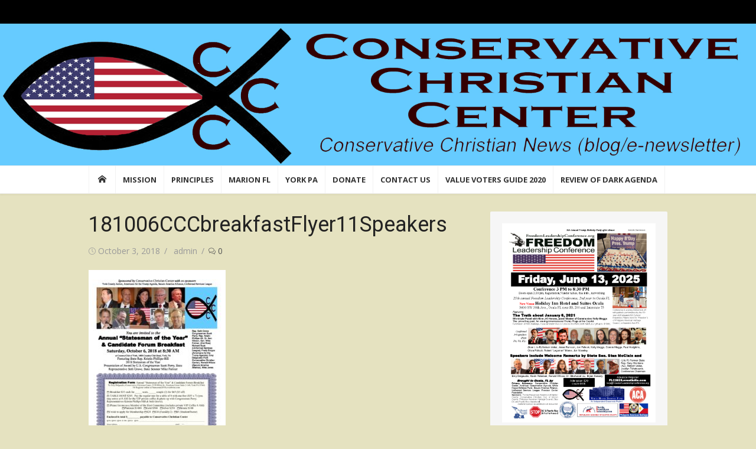

--- FILE ---
content_type: text/html; charset=UTF-8
request_url: https://conservativechristiancenter.org/181006cccbreakfastflyer11speakers-2/
body_size: 19161
content:
<!DOCTYPE html>
<html dir="ltr" lang="en" prefix="og: https://ogp.me/ns#">
<head>
	<meta charset="UTF-8">
	<meta name="viewport" content="width=device-width, initial-scale=1">
	<link rel="profile" href="http://gmpg.org/xfn/11">
		<title>181006CCCbreakfastFlyer11Speakers |</title>

		<!-- All in One SEO 4.8.3.2 - aioseo.com -->
	<meta name="robots" content="max-image-preview:large" />
	<meta name="author" content="admin"/>
	<link rel="canonical" href="https://conservativechristiancenter.org/181006cccbreakfastflyer11speakers-2/" />
	<meta name="generator" content="All in One SEO (AIOSEO) 4.8.3.2" />
		<meta property="og:locale" content="en_US" />
		<meta property="og:site_name" content="| Conservative Christian Center: Faith in Action, Conserving American Christian Traditions &amp; Values" />
		<meta property="og:type" content="article" />
		<meta property="og:title" content="181006CCCbreakfastFlyer11Speakers |" />
		<meta property="og:url" content="https://conservativechristiancenter.org/181006cccbreakfastflyer11speakers-2/" />
		<meta property="article:published_time" content="2018-10-03T17:01:13+00:00" />
		<meta property="article:modified_time" content="2018-10-03T17:01:52+00:00" />
		<meta name="twitter:card" content="summary" />
		<meta name="twitter:title" content="181006CCCbreakfastFlyer11Speakers |" />
		<script type="application/ld+json" class="aioseo-schema">
			{"@context":"https:\/\/schema.org","@graph":[{"@type":"BreadcrumbList","@id":"https:\/\/conservativechristiancenter.org\/181006cccbreakfastflyer11speakers-2\/#breadcrumblist","itemListElement":[{"@type":"ListItem","@id":"https:\/\/conservativechristiancenter.org#listItem","position":1,"name":"Home","item":"https:\/\/conservativechristiancenter.org","nextItem":{"@type":"ListItem","@id":"https:\/\/conservativechristiancenter.org\/181006cccbreakfastflyer11speakers-2\/#listItem","name":"181006CCCbreakfastFlyer11Speakers"}},{"@type":"ListItem","@id":"https:\/\/conservativechristiancenter.org\/181006cccbreakfastflyer11speakers-2\/#listItem","position":2,"name":"181006CCCbreakfastFlyer11Speakers","previousItem":{"@type":"ListItem","@id":"https:\/\/conservativechristiancenter.org#listItem","name":"Home"}}]},{"@type":"ItemPage","@id":"https:\/\/conservativechristiancenter.org\/181006cccbreakfastflyer11speakers-2\/#itempage","url":"https:\/\/conservativechristiancenter.org\/181006cccbreakfastflyer11speakers-2\/","name":"181006CCCbreakfastFlyer11Speakers |","inLanguage":"en","isPartOf":{"@id":"https:\/\/conservativechristiancenter.org\/#website"},"breadcrumb":{"@id":"https:\/\/conservativechristiancenter.org\/181006cccbreakfastflyer11speakers-2\/#breadcrumblist"},"author":{"@id":"https:\/\/conservativechristiancenter.org\/author\/admin\/#author"},"creator":{"@id":"https:\/\/conservativechristiancenter.org\/author\/admin\/#author"},"datePublished":"2018-10-03T12:01:13-05:00","dateModified":"2018-10-03T12:01:52-05:00"},{"@type":"Organization","@id":"https:\/\/conservativechristiancenter.org\/#organization","description":"Conservative Christian Center: Faith in Action, Conserving American Christian Traditions & Values","url":"https:\/\/conservativechristiancenter.org\/"},{"@type":"Person","@id":"https:\/\/conservativechristiancenter.org\/author\/admin\/#author","url":"https:\/\/conservativechristiancenter.org\/author\/admin\/","name":"admin","image":{"@type":"ImageObject","@id":"https:\/\/conservativechristiancenter.org\/181006cccbreakfastflyer11speakers-2\/#authorImage","url":"https:\/\/secure.gravatar.com\/avatar\/d8a96d95ecb8967ea69f84b4fd73fba6?s=96&d=mm&r=g","width":96,"height":96,"caption":"admin"}},{"@type":"WebSite","@id":"https:\/\/conservativechristiancenter.org\/#website","url":"https:\/\/conservativechristiancenter.org\/","description":"Conservative Christian Center: Faith in Action, Conserving American Christian Traditions & Values","inLanguage":"en","publisher":{"@id":"https:\/\/conservativechristiancenter.org\/#organization"}}]}
		</script>
		<!-- All in One SEO -->

<link rel='dns-prefetch' href='//stats.wp.com' />
<link rel='dns-prefetch' href='//fonts.googleapis.com' />
<link href='https://fonts.gstatic.com' crossorigin rel='preconnect' />
<link rel="alternate" type="application/rss+xml" title=" &raquo; Feed" href="https://conservativechristiancenter.org/feed/" />
<link rel="alternate" type="application/rss+xml" title=" &raquo; Comments Feed" href="https://conservativechristiancenter.org/comments/feed/" />
<link rel="alternate" type="application/rss+xml" title=" &raquo; 181006CCCbreakfastFlyer11Speakers Comments Feed" href="https://conservativechristiancenter.org/feed/?attachment_id=943" />
<script type="text/javascript">
/* <![CDATA[ */
window._wpemojiSettings = {"baseUrl":"https:\/\/s.w.org\/images\/core\/emoji\/15.0.3\/72x72\/","ext":".png","svgUrl":"https:\/\/s.w.org\/images\/core\/emoji\/15.0.3\/svg\/","svgExt":".svg","source":{"concatemoji":"https:\/\/conservativechristiancenter.org\/wp-includes\/js\/wp-emoji-release.min.js?ver=6.6.4"}};
/*! This file is auto-generated */
!function(i,n){var o,s,e;function c(e){try{var t={supportTests:e,timestamp:(new Date).valueOf()};sessionStorage.setItem(o,JSON.stringify(t))}catch(e){}}function p(e,t,n){e.clearRect(0,0,e.canvas.width,e.canvas.height),e.fillText(t,0,0);var t=new Uint32Array(e.getImageData(0,0,e.canvas.width,e.canvas.height).data),r=(e.clearRect(0,0,e.canvas.width,e.canvas.height),e.fillText(n,0,0),new Uint32Array(e.getImageData(0,0,e.canvas.width,e.canvas.height).data));return t.every(function(e,t){return e===r[t]})}function u(e,t,n){switch(t){case"flag":return n(e,"\ud83c\udff3\ufe0f\u200d\u26a7\ufe0f","\ud83c\udff3\ufe0f\u200b\u26a7\ufe0f")?!1:!n(e,"\ud83c\uddfa\ud83c\uddf3","\ud83c\uddfa\u200b\ud83c\uddf3")&&!n(e,"\ud83c\udff4\udb40\udc67\udb40\udc62\udb40\udc65\udb40\udc6e\udb40\udc67\udb40\udc7f","\ud83c\udff4\u200b\udb40\udc67\u200b\udb40\udc62\u200b\udb40\udc65\u200b\udb40\udc6e\u200b\udb40\udc67\u200b\udb40\udc7f");case"emoji":return!n(e,"\ud83d\udc26\u200d\u2b1b","\ud83d\udc26\u200b\u2b1b")}return!1}function f(e,t,n){var r="undefined"!=typeof WorkerGlobalScope&&self instanceof WorkerGlobalScope?new OffscreenCanvas(300,150):i.createElement("canvas"),a=r.getContext("2d",{willReadFrequently:!0}),o=(a.textBaseline="top",a.font="600 32px Arial",{});return e.forEach(function(e){o[e]=t(a,e,n)}),o}function t(e){var t=i.createElement("script");t.src=e,t.defer=!0,i.head.appendChild(t)}"undefined"!=typeof Promise&&(o="wpEmojiSettingsSupports",s=["flag","emoji"],n.supports={everything:!0,everythingExceptFlag:!0},e=new Promise(function(e){i.addEventListener("DOMContentLoaded",e,{once:!0})}),new Promise(function(t){var n=function(){try{var e=JSON.parse(sessionStorage.getItem(o));if("object"==typeof e&&"number"==typeof e.timestamp&&(new Date).valueOf()<e.timestamp+604800&&"object"==typeof e.supportTests)return e.supportTests}catch(e){}return null}();if(!n){if("undefined"!=typeof Worker&&"undefined"!=typeof OffscreenCanvas&&"undefined"!=typeof URL&&URL.createObjectURL&&"undefined"!=typeof Blob)try{var e="postMessage("+f.toString()+"("+[JSON.stringify(s),u.toString(),p.toString()].join(",")+"));",r=new Blob([e],{type:"text/javascript"}),a=new Worker(URL.createObjectURL(r),{name:"wpTestEmojiSupports"});return void(a.onmessage=function(e){c(n=e.data),a.terminate(),t(n)})}catch(e){}c(n=f(s,u,p))}t(n)}).then(function(e){for(var t in e)n.supports[t]=e[t],n.supports.everything=n.supports.everything&&n.supports[t],"flag"!==t&&(n.supports.everythingExceptFlag=n.supports.everythingExceptFlag&&n.supports[t]);n.supports.everythingExceptFlag=n.supports.everythingExceptFlag&&!n.supports.flag,n.DOMReady=!1,n.readyCallback=function(){n.DOMReady=!0}}).then(function(){return e}).then(function(){var e;n.supports.everything||(n.readyCallback(),(e=n.source||{}).concatemoji?t(e.concatemoji):e.wpemoji&&e.twemoji&&(t(e.twemoji),t(e.wpemoji)))}))}((window,document),window._wpemojiSettings);
/* ]]> */
</script>
<style id='wp-emoji-styles-inline-css' type='text/css'>

	img.wp-smiley, img.emoji {
		display: inline !important;
		border: none !important;
		box-shadow: none !important;
		height: 1em !important;
		width: 1em !important;
		margin: 0 0.07em !important;
		vertical-align: -0.1em !important;
		background: none !important;
		padding: 0 !important;
	}
</style>
<link rel='stylesheet' id='wp-block-library-css' href='https://conservativechristiancenter.org/wp-includes/css/dist/block-library/style.min.css?ver=6.6.4' type='text/css' media='all' />
<link rel='stylesheet' id='mediaelement-css' href='https://conservativechristiancenter.org/wp-includes/js/mediaelement/mediaelementplayer-legacy.min.css?ver=4.2.17' type='text/css' media='all' />
<link rel='stylesheet' id='wp-mediaelement-css' href='https://conservativechristiancenter.org/wp-includes/js/mediaelement/wp-mediaelement.min.css?ver=6.6.4' type='text/css' media='all' />
<style id='jetpack-sharing-buttons-style-inline-css' type='text/css'>
.jetpack-sharing-buttons__services-list{display:flex;flex-direction:row;flex-wrap:wrap;gap:0;list-style-type:none;margin:5px;padding:0}.jetpack-sharing-buttons__services-list.has-small-icon-size{font-size:12px}.jetpack-sharing-buttons__services-list.has-normal-icon-size{font-size:16px}.jetpack-sharing-buttons__services-list.has-large-icon-size{font-size:24px}.jetpack-sharing-buttons__services-list.has-huge-icon-size{font-size:36px}@media print{.jetpack-sharing-buttons__services-list{display:none!important}}.editor-styles-wrapper .wp-block-jetpack-sharing-buttons{gap:0;padding-inline-start:0}ul.jetpack-sharing-buttons__services-list.has-background{padding:1.25em 2.375em}
</style>
<link rel='stylesheet' id='font-awesome-css' href='https://conservativechristiancenter.org/wp-content/plugins/contact-widgets/assets/css/font-awesome.min.css?ver=4.7.0' type='text/css' media='all' />
<style id='classic-theme-styles-inline-css' type='text/css'>
/*! This file is auto-generated */
.wp-block-button__link{color:#fff;background-color:#32373c;border-radius:9999px;box-shadow:none;text-decoration:none;padding:calc(.667em + 2px) calc(1.333em + 2px);font-size:1.125em}.wp-block-file__button{background:#32373c;color:#fff;text-decoration:none}
</style>
<style id='global-styles-inline-css' type='text/css'>
:root{--wp--preset--aspect-ratio--square: 1;--wp--preset--aspect-ratio--4-3: 4/3;--wp--preset--aspect-ratio--3-4: 3/4;--wp--preset--aspect-ratio--3-2: 3/2;--wp--preset--aspect-ratio--2-3: 2/3;--wp--preset--aspect-ratio--16-9: 16/9;--wp--preset--aspect-ratio--9-16: 9/16;--wp--preset--color--black: #000000;--wp--preset--color--cyan-bluish-gray: #abb8c3;--wp--preset--color--white: #ffffff;--wp--preset--color--pale-pink: #f78da7;--wp--preset--color--vivid-red: #cf2e2e;--wp--preset--color--luminous-vivid-orange: #ff6900;--wp--preset--color--luminous-vivid-amber: #fcb900;--wp--preset--color--light-green-cyan: #7bdcb5;--wp--preset--color--vivid-green-cyan: #00d084;--wp--preset--color--pale-cyan-blue: #8ed1fc;--wp--preset--color--vivid-cyan-blue: #0693e3;--wp--preset--color--vivid-purple: #9b51e0;--wp--preset--color--dark-gray: #222222;--wp--preset--color--medium-gray: #333333;--wp--preset--color--gray: #555555;--wp--preset--color--light-gray: #999999;--wp--preset--color--accent: #1e73be;--wp--preset--gradient--vivid-cyan-blue-to-vivid-purple: linear-gradient(135deg,rgba(6,147,227,1) 0%,rgb(155,81,224) 100%);--wp--preset--gradient--light-green-cyan-to-vivid-green-cyan: linear-gradient(135deg,rgb(122,220,180) 0%,rgb(0,208,130) 100%);--wp--preset--gradient--luminous-vivid-amber-to-luminous-vivid-orange: linear-gradient(135deg,rgba(252,185,0,1) 0%,rgba(255,105,0,1) 100%);--wp--preset--gradient--luminous-vivid-orange-to-vivid-red: linear-gradient(135deg,rgba(255,105,0,1) 0%,rgb(207,46,46) 100%);--wp--preset--gradient--very-light-gray-to-cyan-bluish-gray: linear-gradient(135deg,rgb(238,238,238) 0%,rgb(169,184,195) 100%);--wp--preset--gradient--cool-to-warm-spectrum: linear-gradient(135deg,rgb(74,234,220) 0%,rgb(151,120,209) 20%,rgb(207,42,186) 40%,rgb(238,44,130) 60%,rgb(251,105,98) 80%,rgb(254,248,76) 100%);--wp--preset--gradient--blush-light-purple: linear-gradient(135deg,rgb(255,206,236) 0%,rgb(152,150,240) 100%);--wp--preset--gradient--blush-bordeaux: linear-gradient(135deg,rgb(254,205,165) 0%,rgb(254,45,45) 50%,rgb(107,0,62) 100%);--wp--preset--gradient--luminous-dusk: linear-gradient(135deg,rgb(255,203,112) 0%,rgb(199,81,192) 50%,rgb(65,88,208) 100%);--wp--preset--gradient--pale-ocean: linear-gradient(135deg,rgb(255,245,203) 0%,rgb(182,227,212) 50%,rgb(51,167,181) 100%);--wp--preset--gradient--electric-grass: linear-gradient(135deg,rgb(202,248,128) 0%,rgb(113,206,126) 100%);--wp--preset--gradient--midnight: linear-gradient(135deg,rgb(2,3,129) 0%,rgb(40,116,252) 100%);--wp--preset--font-size--small: 14px;--wp--preset--font-size--medium: 20px;--wp--preset--font-size--large: 24px;--wp--preset--font-size--x-large: 42px;--wp--preset--font-size--normal: 16px;--wp--preset--font-size--huge: 32px;--wp--preset--spacing--20: 0.44rem;--wp--preset--spacing--30: 0.67rem;--wp--preset--spacing--40: 1rem;--wp--preset--spacing--50: 1.5rem;--wp--preset--spacing--60: 2.25rem;--wp--preset--spacing--70: 3.38rem;--wp--preset--spacing--80: 5.06rem;--wp--preset--shadow--natural: 6px 6px 9px rgba(0, 0, 0, 0.2);--wp--preset--shadow--deep: 12px 12px 50px rgba(0, 0, 0, 0.4);--wp--preset--shadow--sharp: 6px 6px 0px rgba(0, 0, 0, 0.2);--wp--preset--shadow--outlined: 6px 6px 0px -3px rgba(255, 255, 255, 1), 6px 6px rgba(0, 0, 0, 1);--wp--preset--shadow--crisp: 6px 6px 0px rgba(0, 0, 0, 1);}:where(.is-layout-flex){gap: 0.5em;}:where(.is-layout-grid){gap: 0.5em;}body .is-layout-flex{display: flex;}.is-layout-flex{flex-wrap: wrap;align-items: center;}.is-layout-flex > :is(*, div){margin: 0;}body .is-layout-grid{display: grid;}.is-layout-grid > :is(*, div){margin: 0;}:where(.wp-block-columns.is-layout-flex){gap: 2em;}:where(.wp-block-columns.is-layout-grid){gap: 2em;}:where(.wp-block-post-template.is-layout-flex){gap: 1.25em;}:where(.wp-block-post-template.is-layout-grid){gap: 1.25em;}.has-black-color{color: var(--wp--preset--color--black) !important;}.has-cyan-bluish-gray-color{color: var(--wp--preset--color--cyan-bluish-gray) !important;}.has-white-color{color: var(--wp--preset--color--white) !important;}.has-pale-pink-color{color: var(--wp--preset--color--pale-pink) !important;}.has-vivid-red-color{color: var(--wp--preset--color--vivid-red) !important;}.has-luminous-vivid-orange-color{color: var(--wp--preset--color--luminous-vivid-orange) !important;}.has-luminous-vivid-amber-color{color: var(--wp--preset--color--luminous-vivid-amber) !important;}.has-light-green-cyan-color{color: var(--wp--preset--color--light-green-cyan) !important;}.has-vivid-green-cyan-color{color: var(--wp--preset--color--vivid-green-cyan) !important;}.has-pale-cyan-blue-color{color: var(--wp--preset--color--pale-cyan-blue) !important;}.has-vivid-cyan-blue-color{color: var(--wp--preset--color--vivid-cyan-blue) !important;}.has-vivid-purple-color{color: var(--wp--preset--color--vivid-purple) !important;}.has-black-background-color{background-color: var(--wp--preset--color--black) !important;}.has-cyan-bluish-gray-background-color{background-color: var(--wp--preset--color--cyan-bluish-gray) !important;}.has-white-background-color{background-color: var(--wp--preset--color--white) !important;}.has-pale-pink-background-color{background-color: var(--wp--preset--color--pale-pink) !important;}.has-vivid-red-background-color{background-color: var(--wp--preset--color--vivid-red) !important;}.has-luminous-vivid-orange-background-color{background-color: var(--wp--preset--color--luminous-vivid-orange) !important;}.has-luminous-vivid-amber-background-color{background-color: var(--wp--preset--color--luminous-vivid-amber) !important;}.has-light-green-cyan-background-color{background-color: var(--wp--preset--color--light-green-cyan) !important;}.has-vivid-green-cyan-background-color{background-color: var(--wp--preset--color--vivid-green-cyan) !important;}.has-pale-cyan-blue-background-color{background-color: var(--wp--preset--color--pale-cyan-blue) !important;}.has-vivid-cyan-blue-background-color{background-color: var(--wp--preset--color--vivid-cyan-blue) !important;}.has-vivid-purple-background-color{background-color: var(--wp--preset--color--vivid-purple) !important;}.has-black-border-color{border-color: var(--wp--preset--color--black) !important;}.has-cyan-bluish-gray-border-color{border-color: var(--wp--preset--color--cyan-bluish-gray) !important;}.has-white-border-color{border-color: var(--wp--preset--color--white) !important;}.has-pale-pink-border-color{border-color: var(--wp--preset--color--pale-pink) !important;}.has-vivid-red-border-color{border-color: var(--wp--preset--color--vivid-red) !important;}.has-luminous-vivid-orange-border-color{border-color: var(--wp--preset--color--luminous-vivid-orange) !important;}.has-luminous-vivid-amber-border-color{border-color: var(--wp--preset--color--luminous-vivid-amber) !important;}.has-light-green-cyan-border-color{border-color: var(--wp--preset--color--light-green-cyan) !important;}.has-vivid-green-cyan-border-color{border-color: var(--wp--preset--color--vivid-green-cyan) !important;}.has-pale-cyan-blue-border-color{border-color: var(--wp--preset--color--pale-cyan-blue) !important;}.has-vivid-cyan-blue-border-color{border-color: var(--wp--preset--color--vivid-cyan-blue) !important;}.has-vivid-purple-border-color{border-color: var(--wp--preset--color--vivid-purple) !important;}.has-vivid-cyan-blue-to-vivid-purple-gradient-background{background: var(--wp--preset--gradient--vivid-cyan-blue-to-vivid-purple) !important;}.has-light-green-cyan-to-vivid-green-cyan-gradient-background{background: var(--wp--preset--gradient--light-green-cyan-to-vivid-green-cyan) !important;}.has-luminous-vivid-amber-to-luminous-vivid-orange-gradient-background{background: var(--wp--preset--gradient--luminous-vivid-amber-to-luminous-vivid-orange) !important;}.has-luminous-vivid-orange-to-vivid-red-gradient-background{background: var(--wp--preset--gradient--luminous-vivid-orange-to-vivid-red) !important;}.has-very-light-gray-to-cyan-bluish-gray-gradient-background{background: var(--wp--preset--gradient--very-light-gray-to-cyan-bluish-gray) !important;}.has-cool-to-warm-spectrum-gradient-background{background: var(--wp--preset--gradient--cool-to-warm-spectrum) !important;}.has-blush-light-purple-gradient-background{background: var(--wp--preset--gradient--blush-light-purple) !important;}.has-blush-bordeaux-gradient-background{background: var(--wp--preset--gradient--blush-bordeaux) !important;}.has-luminous-dusk-gradient-background{background: var(--wp--preset--gradient--luminous-dusk) !important;}.has-pale-ocean-gradient-background{background: var(--wp--preset--gradient--pale-ocean) !important;}.has-electric-grass-gradient-background{background: var(--wp--preset--gradient--electric-grass) !important;}.has-midnight-gradient-background{background: var(--wp--preset--gradient--midnight) !important;}.has-small-font-size{font-size: var(--wp--preset--font-size--small) !important;}.has-medium-font-size{font-size: var(--wp--preset--font-size--medium) !important;}.has-large-font-size{font-size: var(--wp--preset--font-size--large) !important;}.has-x-large-font-size{font-size: var(--wp--preset--font-size--x-large) !important;}
:where(.wp-block-post-template.is-layout-flex){gap: 1.25em;}:where(.wp-block-post-template.is-layout-grid){gap: 1.25em;}
:where(.wp-block-columns.is-layout-flex){gap: 2em;}:where(.wp-block-columns.is-layout-grid){gap: 2em;}
:root :where(.wp-block-pullquote){font-size: 1.5em;line-height: 1.6;}
</style>
<link rel='stylesheet' id='xmag-fonts-css' href='https://fonts.googleapis.com/css?family=Open+Sans%3A400%2C700%2C300%2C400italic%2C700italic%7CRoboto%3A400%2C700%2C300&#038;subset=latin%2Clatin-ext&#038;display=swap' type='text/css' media='all' />
<link rel='stylesheet' id='xmag-icons-css' href='https://conservativechristiancenter.org/wp-content/themes/xmag/assets/css/simple-line-icons.min.css?ver=2.3.3' type='text/css' media='all' />
<link rel='stylesheet' id='xmag-style-css' href='https://conservativechristiancenter.org/wp-content/themes/xmag/style.css?ver=1.3.4' type='text/css' media='all' />
<style id='xmag-style-inline-css' type='text/css'>

	html {
		--dl-icon-apple: url('data:image/svg+xml,<svg viewBox="0 0 24 24" version="1.1" xmlns="http://www.w3.org/2000/svg" aria-hidden="true" focusable="false"><path d="M15.8,2c0,0,0.1,0,0.1,0c0.1,1.4-0.4,2.5-1.1,3.2C14.3,6,13.4,6.7,12,6.6c-0.1-1.4,0.4-2.4,1.1-3.1 C13.7,2.8,14.8,2.1,15.8,2z"/><path d="M20.2,16.7C20.2,16.7,20.2,16.7,20.2,16.7c-0.4,1.2-1,2.3-1.7,3.2c-0.6,0.9-1.4,2-2.8,2c-1.2,0-2-0.8-3.2-0.8 c-1.3,0-2,0.6-3.2,0.8c-0.1,0-0.3,0-0.4,0c-0.9-0.1-1.6-0.8-2.1-1.4c-1.5-1.8-2.7-4.2-2.9-7.3c0-0.3,0-0.6,0-0.9 c0.1-2.2,1.2-4,2.6-4.8c0.7-0.5,1.8-0.8,2.9-0.7c0.5,0.1,1,0.2,1.4,0.4c0.4,0.2,0.9,0.4,1.4,0.4c0.3,0,0.7-0.2,1-0.3 c1-0.4,1.9-0.8,3.2-0.6c1.5,0.2,2.6,0.9,3.3,1.9c-1.3,0.8-2.3,2.1-2.1,4.2C17.6,14.9,18.8,16,20.2,16.7z"/></svg>');
		--dl-icon-discord: url('data:image/svg+xml,<svg viewBox="0 0 24 24" version="1.1" xmlns="http://www.w3.org/2000/svg" aria-hidden="true" focusable="false"><path d="M18.9,5.7c-1.3-0.6-2.7-1-4.1-1.3c-0.2,0.3-0.4,0.7-0.5,1.1c-1.5-0.2-3.1-0.2-4.6,0C9.6,5.1,9.4,4.8,9.2,4.4 C7.8,4.7,6.4,5.1,5.1,5.7c-2.6,3.9-3.3,7.6-3,11.3l0,0c1.5,1.1,3.2,2,5.1,2.5c0.4-0.6,0.8-1.1,1.1-1.7c-0.6-0.2-1.2-0.5-1.7-0.8 c0.1-0.1,0.3-0.2,0.4-0.3c3.2,1.5,6.9,1.5,10.1,0c0.1,0.1,0.3,0.2,0.4,0.3c-0.5,0.3-1.1,0.6-1.7,0.8c0.3,0.6,0.7,1.2,1.1,1.7 c1.8-0.5,3.5-1.4,5.1-2.5l0,0C22.3,12.7,21.2,9,18.9,5.7z M8.7,14.8c-1,0-1.8-0.9-1.8-2s0.8-2,1.8-2s1.8,0.9,1.8,2 S9.7,14.8,8.7,14.8z M15.3,14.8c-1,0-1.8-0.9-1.8-2s0.8-2,1.8-2s1.8,0.9,1.8,2S16.3,14.8,15.3,14.8z"/></svg>');
		--dl-icon-dribble: url('data:image/svg+xml,<svg viewBox="0 0 24 24" version="1.1" xmlns="http://www.w3.org/2000/svg" aria-hidden="true" focusable="false"><path d="M12,22C6.486,22,2,17.514,2,12S6.486,2,12,2c5.514,0,10,4.486,10,10S17.514,22,12,22z M20.434,13.369 c-0.292-0.092-2.644-0.794-5.32-0.365c1.117,3.07,1.572,5.57,1.659,6.09C18.689,17.798,20.053,15.745,20.434,13.369z M15.336,19.876c-0.127-0.749-0.623-3.361-1.822-6.477c-0.019,0.006-0.038,0.013-0.056,0.019c-4.818,1.679-6.547,5.02-6.701,5.334 c1.448,1.129,3.268,1.803,5.243,1.803C13.183,20.555,14.311,20.313,15.336,19.876z M5.654,17.724 c0.193-0.331,2.538-4.213,6.943-5.637c0.111-0.036,0.224-0.07,0.337-0.102c-0.214-0.485-0.448-0.971-0.692-1.45 c-4.266,1.277-8.405,1.223-8.778,1.216c-0.003,0.087-0.004,0.174-0.004,0.261C3.458,14.207,4.29,16.21,5.654,17.724z M3.639,10.264 c0.382,0.005,3.901,0.02,7.897-1.041c-1.415-2.516-2.942-4.631-3.167-4.94C5.979,5.41,4.193,7.613,3.639,10.264z M9.998,3.709 c0.236,0.316,1.787,2.429,3.187,5c3.037-1.138,4.323-2.867,4.477-3.085C16.154,4.286,14.17,3.471,12,3.471 C11.311,3.471,10.641,3.554,9.998,3.709z M18.612,6.612C18.432,6.855,17,8.69,13.842,9.979c0.199,0.407,0.389,0.821,0.567,1.237 c0.063,0.148,0.124,0.295,0.184,0.441c2.842-0.357,5.666,0.215,5.948,0.275C20.522,9.916,19.801,8.065,18.612,6.612z"></path></svg>');
		--dl-icon-facebook: url('data:image/svg+xml,<svg viewBox="0 0 24 24" version="1.1" xmlns="http://www.w3.org/2000/svg" aria-hidden="true" focusable="false"><path d="M12 2C6.5 2 2 6.5 2 12c0 5 3.7 9.1 8.4 9.9v-7H7.9V12h2.5V9.8c0-2.5 1.5-3.9 3.8-3.9 1.1 0 2.2.2 2.2.2v2.5h-1.3c-1.2 0-1.6.8-1.6 1.6V12h2.8l-.4 2.9h-2.3v7C18.3 21.1 22 17 22 12c0-5.5-4.5-10-10-10z"></path></svg>');
		--dl-icon-flickr: url('data:image/svg+xml,<svg viewBox="0 0 24 24" version="1.1" xmlns="http://www.w3.org/2000/svg" aria-hidden="true" focusable="false"><path d="M6.5,7c-2.75,0-5,2.25-5,5s2.25,5,5,5s5-2.25,5-5S9.25,7,6.5,7z M17.5,7c-2.75,0-5,2.25-5,5s2.25,5,5,5s5-2.25,5-5 S20.25,7,17.5,7z"></path></svg>');
		--dl-icon-github: url('data:image/svg+xml,<svg viewBox="0 0 24 24" version="1.1" xmlns="http://www.w3.org/2000/svg" aria-hidden="true" focusable="false"><path d="M12,2C6.477,2,2,6.477,2,12c0,4.419,2.865,8.166,6.839,9.489c0.5,0.09,0.682-0.218,0.682-0.484 c0-0.236-0.009-0.866-0.014-1.699c-2.782,0.602-3.369-1.34-3.369-1.34c-0.455-1.157-1.11-1.465-1.11-1.465 c-0.909-0.62,0.069-0.608,0.069-0.608c1.004,0.071,1.532,1.03,1.532,1.03c0.891,1.529,2.341,1.089,2.91,0.833 c0.091-0.647,0.349-1.086,0.635-1.337c-2.22-0.251-4.555-1.111-4.555-4.943c0-1.091,0.39-1.984,1.03-2.682 C6.546,8.54,6.202,7.524,6.746,6.148c0,0,0.84-0.269,2.75,1.025C10.295,6.95,11.15,6.84,12,6.836 c0.85,0.004,1.705,0.114,2.504,0.336c1.909-1.294,2.748-1.025,2.748-1.025c0.546,1.376,0.202,2.394,0.1,2.646 c0.64,0.699,1.026,1.591,1.026,2.682c0,3.841-2.337,4.687-4.565,4.935c0.359,0.307,0.679,0.917,0.679,1.852 c0,1.335-0.012,2.415-0.012,2.741c0,0.269,0.18,0.579,0.688,0.481C19.138,20.161,22,16.416,22,12C22,6.477,17.523,2,12,2z"></path></svg>');
		--dl-icon-instagram: url('data:image/svg+xml,<svg viewBox="0 0 24 24" version="1.1" xmlns="http://www.w3.org/2000/svg" aria-hidden="true" focusable="false"><path d="M12,4.622c2.403,0,2.688,0.009,3.637,0.052c0.877,0.04,1.354,0.187,1.671,0.31c0.42,0.163,0.72,0.358,1.035,0.673 c0.315,0.315,0.51,0.615,0.673,1.035c0.123,0.317,0.27,0.794,0.31,1.671c0.043,0.949,0.052,1.234,0.052,3.637 s-0.009,2.688-0.052,3.637c-0.04,0.877-0.187,1.354-0.31,1.671c-0.163,0.42-0.358,0.72-0.673,1.035 c-0.315,0.315-0.615,0.51-1.035,0.673c-0.317,0.123-0.794,0.27-1.671,0.31c-0.949,0.043-1.233,0.052-3.637,0.052 s-2.688-0.009-3.637-0.052c-0.877-0.04-1.354-0.187-1.671-0.31c-0.42-0.163-0.72-0.358-1.035-0.673 c-0.315-0.315-0.51-0.615-0.673-1.035c-0.123-0.317-0.27-0.794-0.31-1.671C4.631,14.688,4.622,14.403,4.622,12 s0.009-2.688,0.052-3.637c0.04-0.877,0.187-1.354,0.31-1.671c0.163-0.42,0.358-0.72,0.673-1.035 c0.315-0.315,0.615-0.51,1.035-0.673c0.317-0.123,0.794-0.27,1.671-0.31C9.312,4.631,9.597,4.622,12,4.622 M12,3 C9.556,3,9.249,3.01,8.289,3.054C7.331,3.098,6.677,3.25,6.105,3.472C5.513,3.702,5.011,4.01,4.511,4.511 c-0.5,0.5-0.808,1.002-1.038,1.594C3.25,6.677,3.098,7.331,3.054,8.289C3.01,9.249,3,9.556,3,12c0,2.444,0.01,2.751,0.054,3.711 c0.044,0.958,0.196,1.612,0.418,2.185c0.23,0.592,0.538,1.094,1.038,1.594c0.5,0.5,1.002,0.808,1.594,1.038 c0.572,0.222,1.227,0.375,2.185,0.418C9.249,20.99,9.556,21,12,21s2.751-0.01,3.711-0.054c0.958-0.044,1.612-0.196,2.185-0.418 c0.592-0.23,1.094-0.538,1.594-1.038c0.5-0.5,0.808-1.002,1.038-1.594c0.222-0.572,0.375-1.227,0.418-2.185 C20.99,14.751,21,14.444,21,12s-0.01-2.751-0.054-3.711c-0.044-0.958-0.196-1.612-0.418-2.185c-0.23-0.592-0.538-1.094-1.038-1.594 c-0.5-0.5-1.002-0.808-1.594-1.038c-0.572-0.222-1.227-0.375-2.185-0.418C14.751,3.01,14.444,3,12,3L12,3z M12,7.378 c-2.552,0-4.622,2.069-4.622,4.622S9.448,16.622,12,16.622s4.622-2.069,4.622-4.622S14.552,7.378,12,7.378z M12,15 c-1.657,0-3-1.343-3-3s1.343-3,3-3s3,1.343,3,3S13.657,15,12,15z M16.804,6.116c-0.596,0-1.08,0.484-1.08,1.08 s0.484,1.08,1.08,1.08c0.596,0,1.08-0.484,1.08-1.08S17.401,6.116,16.804,6.116z"></path></svg>');
		--dl-icon-linkedin: url('data:image/svg+xml,<svg viewBox="0 0 24 24" version="1.1" xmlns="http://www.w3.org/2000/svg" aria-hidden="true" focusable="false"><path d="M19.7,3H4.3C3.582,3,3,3.582,3,4.3v15.4C3,20.418,3.582,21,4.3,21h15.4c0.718,0,1.3-0.582,1.3-1.3V4.3 C21,3.582,20.418,3,19.7,3z M8.339,18.338H5.667v-8.59h2.672V18.338z M7.004,8.574c-0.857,0-1.549-0.694-1.549-1.548 c0-0.855,0.691-1.548,1.549-1.548c0.854,0,1.547,0.694,1.547,1.548C8.551,7.881,7.858,8.574,7.004,8.574z M18.339,18.338h-2.669 v-4.177c0-0.996-0.017-2.278-1.387-2.278c-1.389,0-1.601,1.086-1.601,2.206v4.249h-2.667v-8.59h2.559v1.174h0.037 c0.356-0.675,1.227-1.387,2.526-1.387c2.703,0,3.203,1.779,3.203,4.092V18.338z"></path></svg>');
		--dl-icon-medium: url('data:image/svg+xml,<svg viewBox="0 0 24 24" version="1.1" xmlns="http://www.w3.org/2000/svg" aria-hidden="true" focusable="false"><path d="M20.962,7.257l-5.457,8.867l-3.923-6.375l3.126-5.08c0.112-0.182,0.319-0.286,0.527-0.286c0.05,0,0.1,0.008,0.149,0.02 c0.039,0.01,0.078,0.023,0.114,0.041l5.43,2.715l0.006,0.003c0.004,0.002,0.007,0.006,0.011,0.008 C20.971,7.191,20.98,7.227,20.962,7.257z M9.86,8.592v5.783l5.14,2.57L9.86,8.592z M15.772,17.331l4.231,2.115 C20.554,19.721,21,19.529,21,19.016V8.835L15.772,17.331z M8.968,7.178L3.665,4.527C3.569,4.479,3.478,4.456,3.395,4.456 C3.163,4.456,3,4.636,3,4.938v11.45c0,0.306,0.224,0.669,0.498,0.806l4.671,2.335c0.12,0.06,0.234,0.088,0.337,0.088 c0.29,0,0.494-0.225,0.494-0.602V7.231C9,7.208,8.988,7.188,8.968,7.178z"></path></svg>');
		--dl-icon-pinterest: url('data:image/svg+xml,<svg viewBox="0 0 24 24" version="1.1" xmlns="http://www.w3.org/2000/svg" aria-hidden="true" focusable="false"><path d="M12.289,2C6.617,2,3.606,5.648,3.606,9.622c0,1.846,1.025,4.146,2.666,4.878c0.25,0.111,0.381,0.063,0.439-0.169 c0.044-0.175,0.267-1.029,0.365-1.428c0.032-0.128,0.017-0.237-0.091-0.362C6.445,11.911,6.01,10.75,6.01,9.668 c0-2.777,2.194-5.464,5.933-5.464c3.23,0,5.49,2.108,5.49,5.122c0,3.407-1.794,5.768-4.13,5.768c-1.291,0-2.257-1.021-1.948-2.277 c0.372-1.495,1.089-3.112,1.089-4.191c0-0.967-0.542-1.775-1.663-1.775c-1.319,0-2.379,1.309-2.379,3.059 c0,1.115,0.394,1.869,0.394,1.869s-1.302,5.279-1.54,6.261c-0.405,1.666,0.053,4.368,0.094,4.604 c0.021,0.126,0.167,0.169,0.25,0.063c0.129-0.165,1.699-2.419,2.142-4.051c0.158-0.59,0.817-2.995,0.817-2.995 c0.43,0.784,1.681,1.446,3.013,1.446c3.963,0,6.822-3.494,6.822-7.833C20.394,5.112,16.849,2,12.289,2"></path></svg>');
		--dl-icon-rss: url('data:image/svg+xml,<svg version="1.0" xmlns="http://www.w3.org/2000/svg" viewBox="0 0 24 24" aria-hidden="true" focusable="false"><path d="M2,8.7V12c5.5,0,10,4.5,10,10h3.3C15.3,14.6,9.4,8.7,2,8.7z M2,2v3.3c9.2,0,16.7,7.5,16.7,16.7H22C22,11,13,2,2,2z M4.5,17 C3.1,17,2,18.1,2,19.5S3.1,22,4.5,22S7,20.9,7,19.5S5.9,17,4.5,17z"/></svg>');
		--dl-icon-share: url('data:image/svg+xml,<svg version="1.0" xmlns="http://www.w3.org/2000/svg" xmlns:xlink="http://www.w3.org/1999/xlink" viewBox="0 0 24 24" aria-hidden="true" focusable="false"><path d="M18,15c-1.1,0-2.1,0.5-2.8,1.2l-5.3-3.1C9.9,12.7,10,12.4,10,12c0-0.4-0.1-0.7-0.2-1.1l5.3-3.1C15.9,8.5,16.9,9,18,9 c2.2,0,4-1.8,4-4s-1.8-4-4-4s-4,1.8-4,4c0,0.4,0.1,0.7,0.2,1.1L8.8,9.2C8.1,8.5,7.1,8,6,8c-2.2,0-4,1.8-4,4c0,2.2,1.8,4,4,4 c1.1,0,2.1-0.5,2.8-1.2l5.3,3.1C14.1,18.3,14,18.6,14,19c0,2.2,1.8,4,4,4s4-1.8,4-4S20.2,15,18,15z M18,3c1.1,0,2,0.9,2,2 s-0.9,2-2,2s-2-0.9-2-2S16.9,3,18,3z M6,14c-1.1,0-2-0.9-2-2c0-1.1,0.9-2,2-2s2,0.9,2,2C8,13.1,7.1,14,6,14z M18,21 c-1.1,0-2-0.9-2-2c0-0.4,0.1-0.7,0.3-1c0,0,0,0,0,0c0,0,0,0,0,0c0.3-0.6,1-1,1.7-1c1.1,0,2,0.9,2,2S19.1,21,18,21z"/></svg>');
		--dl-icon-spotify: url('data:image/svg+xml,<svg viewBox="0 0 24 24" version="1.1" xmlns="http://www.w3.org/2000/svg" aria-hidden="true" focusable="false"><path d="M12,2C6.477,2,2,6.477,2,12c0,5.523,4.477,10,10,10c5.523,0,10-4.477,10-10C22,6.477,17.523,2,12,2 M16.586,16.424 c-0.18,0.295-0.563,0.387-0.857,0.207c-2.348-1.435-5.304-1.76-8.785-0.964c-0.335,0.077-0.67-0.133-0.746-0.469 c-0.077-0.335,0.132-0.67,0.469-0.746c3.809-0.871,7.077-0.496,9.713,1.115C16.673,15.746,16.766,16.13,16.586,16.424 M17.81,13.7 c-0.226,0.367-0.706,0.482-1.072,0.257c-2.687-1.652-6.785-2.131-9.965-1.166C6.36,12.917,5.925,12.684,5.8,12.273 C5.675,11.86,5.908,11.425,6.32,11.3c3.632-1.102,8.147-0.568,11.234,1.328C17.92,12.854,18.035,13.335,17.81,13.7 M17.915,10.865 c-3.223-1.914-8.54-2.09-11.618-1.156C5.804,9.859,5.281,9.58,5.131,9.086C4.982,8.591,5.26,8.069,5.755,7.919 c3.532-1.072,9.404-0.865,13.115,1.338c0.445,0.264,0.59,0.838,0.327,1.282C18.933,10.983,18.359,11.129,17.915,10.865"></path></svg>');
		--dl-icon-telegram: url('data:image/svg+xml,<svg viewBox="0 0 24 24" version="1.1" xmlns="http://www.w3.org/2000/svg" aria-hidden="true" focusable="false"><path d="M4.2,11c4.8-2.1,8.1-3.5,9.7-4.2c4.6-1.9,5.6-2.2,6.2-2.3c0.1,0,0.4,0,0.6,0.2c0.2,0.1,0.2,0.3,0.2,0.4c0,0.1,0,0.4,0,0.7 c-0.2,2.6-1.3,9-1.9,11.9c-0.2,1.2-0.7,1.7-1.1,1.7c-1,0.1-1.7-0.6-2.6-1.2c-1.5-1-2.3-1.6-3.7-2.5C10,14.6,11.1,14,12,13.1 c0.2-0.3,4.5-4.1,4.6-4.5c0,0,0-0.2-0.1-0.3s-0.2-0.1-0.3,0c-0.1,0-2.5,1.6-7,4.6c-0.7,0.5-1.3,0.7-1.8,0.7c-0.6,0-1.7-0.3-2.6-0.6 c-1-0.3-1.9-0.5-1.8-1.1C3,11.6,3.5,11.3,4.2,11z"/></svg>');
		--dl-icon-tiktok: url('data:image/svg+xml,<svg viewBox="0 0 32 32" version="1.1" xmlns="http://www.w3.org/2000/svg" aria-hidden="true" focusable="false"><path d="M16.708 0.027c1.745-0.027 3.48-0.011 5.213-0.027 0.105 2.041 0.839 4.12 2.333 5.563 1.491 1.479 3.6 2.156 5.652 2.385v5.369c-1.923-0.063-3.855-0.463-5.6-1.291-0.76-0.344-1.468-0.787-2.161-1.24-0.009 3.896 0.016 7.787-0.025 11.667-0.104 1.864-0.719 3.719-1.803 5.255-1.744 2.557-4.771 4.224-7.88 4.276-1.907 0.109-3.812-0.411-5.437-1.369-2.693-1.588-4.588-4.495-4.864-7.615-0.032-0.667-0.043-1.333-0.016-1.984 0.24-2.537 1.495-4.964 3.443-6.615 2.208-1.923 5.301-2.839 8.197-2.297 0.027 1.975-0.052 3.948-0.052 5.923-1.323-0.428-2.869-0.308-4.025 0.495-0.844 0.547-1.485 1.385-1.819 2.333-0.276 0.676-0.197 1.427-0.181 2.145 0.317 2.188 2.421 4.027 4.667 3.828 1.489-0.016 2.916-0.88 3.692-2.145 0.251-0.443 0.532-0.896 0.547-1.417 0.131-2.385 0.079-4.76 0.095-7.145 0.011-5.375-0.016-10.735 0.025-16.093z"></path></svg>');
		--dl-icon-twitch: url('data:image/svg+xml,<svg viewBox="0 0 24 24" version="1.1" xmlns="http://www.w3.org/2000/svg" aria-hidden="true" focusable="false"><path d="M16.499,8.089h-1.636v4.91h1.636V8.089z M12,8.089h-1.637v4.91H12V8.089z M4.228,3.178L3,6.451v13.092h4.499V22h2.456 l2.454-2.456h3.681L21,14.636V3.178H4.228z M19.364,13.816l-2.864,2.865H12l-2.453,2.453V16.68H5.863V4.814h13.501V13.816z"></path></svg>');
		--dl-icon-twitter: url('data:image/svg+xml,<svg viewBox="0 0 24 24" version="1.1" xmlns="http://www.w3.org/2000/svg" aria-hidden="true" focusable="false"><path d="M14,10.4l7.6-8.9h-1.8L13,9.1L7.9,1.6H1.7l8,11.7l-8,9.3h1.8l7-8.1l5.6,8.1h6.2L14,10.4L14,10.4z M11.4,13.3l-0.8-1.1 L4.1,2.9h2.8l5.3,7.5l0.8,1.1l6.8,9.6h-2.8L11.4,13.3L11.4,13.3z"/></svg>');
		--dl-icon-whatsapp: url('data:image/svg+xml,<svg viewBox="0 0 24 24" version="1.1" xmlns="http://www.w3.org/2000/svg" aria-hidden="true" focusable="false"><path d="M 12.011719 2 C 6.5057187 2 2.0234844 6.478375 2.0214844 11.984375 C 2.0204844 13.744375 2.4814687 15.462563 3.3554688 16.976562 L 2 22 L 7.2324219 20.763672 C 8.6914219 21.559672 10.333859 21.977516 12.005859 21.978516 L 12.009766 21.978516 C 17.514766 21.978516 21.995047 17.499141 21.998047 11.994141 C 22.000047 9.3251406 20.962172 6.8157344 19.076172 4.9277344 C 17.190172 3.0407344 14.683719 2.001 12.011719 2 z M 12.009766 4 C 14.145766 4.001 16.153109 4.8337969 17.662109 6.3417969 C 19.171109 7.8517969 20.000047 9.8581875 19.998047 11.992188 C 19.996047 16.396187 16.413812 19.978516 12.007812 19.978516 C 10.674812 19.977516 9.3544062 19.642812 8.1914062 19.007812 L 7.5175781 18.640625 L 6.7734375 18.816406 L 4.8046875 19.28125 L 5.2851562 17.496094 L 5.5019531 16.695312 L 5.0878906 15.976562 C 4.3898906 14.768562 4.0204844 13.387375 4.0214844 11.984375 C 4.0234844 7.582375 7.6067656 4 12.009766 4 z M 8.4765625 7.375 C 8.3095625 7.375 8.0395469 7.4375 7.8105469 7.6875 C 7.5815469 7.9365 6.9355469 8.5395781 6.9355469 9.7675781 C 6.9355469 10.995578 7.8300781 12.182609 7.9550781 12.349609 C 8.0790781 12.515609 9.68175 15.115234 12.21875 16.115234 C 14.32675 16.946234 14.754891 16.782234 15.212891 16.740234 C 15.670891 16.699234 16.690438 16.137687 16.898438 15.554688 C 17.106437 14.971687 17.106922 14.470187 17.044922 14.367188 C 16.982922 14.263188 16.816406 14.201172 16.566406 14.076172 C 16.317406 13.951172 15.090328 13.348625 14.861328 13.265625 C 14.632328 13.182625 14.464828 13.140625 14.298828 13.390625 C 14.132828 13.640625 13.655766 14.201187 13.509766 14.367188 C 13.363766 14.534188 13.21875 14.556641 12.96875 14.431641 C 12.71875 14.305641 11.914938 14.041406 10.960938 13.191406 C 10.218937 12.530406 9.7182656 11.714844 9.5722656 11.464844 C 9.4272656 11.215844 9.5585938 11.079078 9.6835938 10.955078 C 9.7955938 10.843078 9.9316406 10.663578 10.056641 10.517578 C 10.180641 10.371578 10.223641 10.267562 10.306641 10.101562 C 10.389641 9.9355625 10.347156 9.7890625 10.285156 9.6640625 C 10.223156 9.5390625 9.737625 8.3065 9.515625 7.8125 C 9.328625 7.3975 9.131125 7.3878594 8.953125 7.3808594 C 8.808125 7.3748594 8.6425625 7.375 8.4765625 7.375 z"></path></svg>');
		--dl-icon-vimeo: url('data:image/svg+xml,<svg viewBox="0 0 24 24" version="1.1" xmlns="http://www.w3.org/2000/svg" aria-hidden="true" focusable="false"><path d="M22.396,7.164c-0.093,2.026-1.507,4.799-4.245,8.32C15.322,19.161,12.928,21,10.97,21c-1.214,0-2.24-1.119-3.079-3.359 c-0.56-2.053-1.119-4.106-1.68-6.159C5.588,9.243,4.921,8.122,4.206,8.122c-0.156,0-0.701,0.328-1.634,0.98L1.594,7.841 c1.027-0.902,2.04-1.805,3.037-2.708C6.001,3.95,7.03,3.327,7.715,3.264c1.619-0.156,2.616,0.951,2.99,3.321 c0.404,2.557,0.685,4.147,0.841,4.769c0.467,2.121,0.981,3.181,1.542,3.181c0.435,0,1.09-0.688,1.963-2.065 c0.871-1.376,1.338-2.422,1.401-3.142c0.125-1.187-0.343-1.782-1.401-1.782c-0.498,0-1.012,0.115-1.541,0.341 c1.023-3.35,2.977-4.977,5.862-4.884C21.511,3.066,22.52,4.453,22.396,7.164z"></path></svg>');
		--dl-icon-youtube: url('data:image/svg+xml,<svg viewBox="0 0 24 24" version="1.1" xmlns="http://www.w3.org/2000/svg" aria-hidden="true" focusable="false"><path d="M21.8,8.001c0,0-0.195-1.378-0.795-1.985c-0.76-0.797-1.613-0.801-2.004-0.847c-2.799-0.202-6.997-0.202-6.997-0.202 h-0.009c0,0-4.198,0-6.997,0.202C4.608,5.216,3.756,5.22,2.995,6.016C2.395,6.623,2.2,8.001,2.2,8.001S2,9.62,2,11.238v1.517 c0,1.618,0.2,3.237,0.2,3.237s0.195,1.378,0.795,1.985c0.761,0.797,1.76,0.771,2.205,0.855c1.6,0.153,6.8,0.201,6.8,0.201 s4.203-0.006,7.001-0.209c0.391-0.047,1.243-0.051,2.004-0.847c0.6-0.607,0.795-1.985,0.795-1.985s0.2-1.618,0.2-3.237v-1.517 C22,9.62,21.8,8.001,21.8,8.001z M9.935,14.594l-0.001-5.62l5.404,2.82L9.935,14.594z"></path></svg>');
	}
	/* Social Menu icons */
	.social-links .social-menu,
	.social-navigation .social-menu {
		display: flex;
		flex-wrap: wrap;
		align-items: center;
		list-style-type: none;
		gap: 0.5rem;
	}
	.social-menu li a,
	.social-menu li {
		display: block;
		line-height: 1;
		height: auto;
		padding: 0;
		margin: 0;
	}
	.social-menu li a:before {
		content: "" !important;
		display: inline-flex;
		align-items: center;
		justify-content: center;
		font-family: inherit;
		line-height: 1;
		vertical-align: unset;
		width: 18px;
		height: 18px;
		background-color: currentColor;
		-webkit-mask-repeat: no-repeat;
		mask-repeat: no-repeat;
	}
	.social-menu li a:before,
	.social-menu li a[href*="plus.google.com"]:before,
	.social-menu li a[href*="stumbleupon.com"]:before,
	.social-menu li a[href*="tumblr.com"]:before {
		-webkit-mask-image: var(--dl-icon-share);
		mask-image: var(--dl-icon-share);
	}
	.social-menu li a[href*="apple.com"]:before {
		-webkit-mask-image: var(--dl-icon-apple);
		mask-image: var(--dl-icon-apple);
	}
	.social-menu li a[href*="discord.com"]:before {
		-webkit-mask-image: var(--dl-icon-discord);
		mask-image: var(--dl-icon-discord);
	}
	.social-menu li a[href*="dribbble.com"]:before {
		-webkit-mask-image: var(--dl-icon-dribbble);
		mask-image: var(--dl-icon-dribbble);
	}
	.social-menu li a[href*="facebook.com"]:before {
		-webkit-mask-image: var(--dl-icon-facebook);
		mask-image: var(--dl-icon-facebook);
	}
	.social-menu li a[href*="flickr.com"]:before {
		-webkit-mask-image: var(--dl-icon-flickr);
		mask-image: var(--dl-icon-flickr);
	}
	.social-menu li a[href*="github.com"]:before {
		-webkit-mask-image: var(--dl-icon-github);
		mask-image: var(--dl-icon-github);
	}
	.social-menu li a[href*="instagram.com"]:before {
		-webkit-mask-image: var(--dl-icon-instagram);
		mask-image: var(--dl-icon-instagram);
	}
	.social-menu li a[href*="linkedin.com"]:before {
		-webkit-mask-image: var(--dl-icon-linkedin);
		mask-image: var(--dl-icon-linkedin);
	}

	.social-menu li a[href*="medium.com"]:before {
		-webkit-mask-image: var(--dl-icon-medium);
		mask-image: var(--dl-icon-medium);
	}
	.social-menu li a[href*="pinterest.com"]:before {
		-webkit-mask-image: var(--dl-icon-pinterest);
		mask-image: var(--dl-icon-pinterest);
	}
	.social-menu li a[href*="feed"]:before {
		-webkit-mask-image: var(--dl-icon-rss);
		mask-image: var(--dl-icon-rss);
	}
	.social-menu li a[href*="spotify.com"]:before {
		-webkit-mask-image: var(--dl-icon-spotify);
		mask-image: var(--dl-icon-spotify);
	}
	.social-menu li a[href*="telegram.org"]:before {
		-webkit-mask-image: var(--dl-icon-telegram);
		mask-image: var(--dl-icon-telegram);
	}
	.social-menu li a[href*="tiktok.com"]:before {
		-webkit-mask-image: var(--dl-icon-tiktok);
		mask-image: var(--dl-icon-tiktok);
	}
	.social-menu li a[href*="twitch.tv"]:before {
		-webkit-mask-image: var(--dl-icon-twitch);
		mask-image: var(--dl-icon-twitch);
	}
	.social-menu li a[href*="twitter.com"]:before {
		-webkit-mask-image: var(--dl-icon-twitter);
		mask-image: var(--dl-icon-twitter);
	}
	.social-menu li a[href*="whatsapp.com"]:before {
		-webkit-mask-image: var(--dl-icon-whatsapp);
		mask-image: var(--dl-icon-whatsapp);
	}
	.social-menu li a[href*="vimeo.com"]:before {
		-webkit-mask-image: var(--dl-icon-vimeo);
		mask-image: var(--dl-icon-vimeo);
	}
	.social-menu li a[href*="youtube.com"]:before {
		-webkit-mask-image: var(--dl-icon-youtube);
		mask-image: var(--dl-icon-youtube);
	}
	/* Fix Social menu */
	.social-links .social-menu {
		margin: 0;
		padding: 0;
	}
	.social-links .social-menu li a {
		width: 32px;
		height: 32px;
		text-align: center;
		border-radius: 32px;
	}
	.social-menu li a:before {
		margin-top: 7px;
	}
	.social-links li a[href*="facebook.com"] {
		background-color: #1778f2;
	}
	.social-links li a[href*="twitter.com"] {
		background-color: #000;
	}
	.social-links li a[href*="instagram.com"] {
		background-color: #f00075;
	}

		a, .site-title a:hover, .entry-title a:hover, .entry-content .has-accent-color,
		.post-navigation .nav-previous a:hover, .post-navigation .nav-previous a:hover span,
		.post-navigation .nav-next a:hover, .post-navigation .nav-next a:hover span,
		.widget a:hover, .block-heading a:hover, .widget_calendar a, .author-social a:hover,
		.top-menu a:hover, .top-menu .current_page_item a, .top-menu .current-menu-item a,
		.nav-previous a:hover span, .nav-next a:hover span, .more-link, .author-social .social-links li a:hover:before {
			color: #1e73be;
		}
		button, input[type='button'], input[type='reset'], input[type='submit'], .entry-content .has-accent-background-color,
		.pagination .nav-links .current, .pagination .nav-links .current:hover, .pagination .nav-links a:hover,
		.entry-meta .category a, .featured-image .category a, #scroll-up, .large-post .more-link {
			background-color: #1e73be;
		}
		blockquote {
			border-left-color: #1e73be;
		}
		.sidebar .widget-title span:before {
			border-bottom-color: #1e73be;
		}
		.site-header {
		background-color: #000000;
		}
			.site-title a, .site-description, .top-navigation > ul > li > a {
			color: #fff;
			}
			.site-title a:hover, .top-navigation > ul > li > a:hover {
			color: rgba(255,255,255,0.8);
			}
			.site-header .search-field {
			border: 0;
			}
			.site-header .search-field:focus {
			border: 0;
			background-color: rgba(255,255,255,0.9);
			}
		.main-navbar {
		background-color: #fff;
		border-top: 1px solid #eee;
		border-bottom: 1px solid #eee;
		-webkit-box-shadow: 0 3px 2px 0 rgba(0, 0, 0, 0.03);
		box-shadow: 0 3px 2px 0 rgba(0, 0, 0, 0.03);
		}
		.main-menu > li > a, .home-link a {
		color: #333;
		border-left: 1px solid #f2f2f2;
		}
		.main-menu > li:last-child > a {
		border-right: 1px solid #f2f2f2;
		}
		.home-link a:hover, .main-menu > li > a:hover,
		.main-menu > li.current-menu-item > a,
		.main-menu > li.current_page_item > a{
		background-color: #fff;
		color: #1e73be;
		}
		.home-link a:hover:before, .main-menu > li:hover:before, .main-menu > li:active:before,
		.main-menu > li.current_page_item:before, .main-menu > li.current-menu-item:before {
		content: '';
		position: absolute;
		bottom: 0;
		left: 0;
		display: block;
		width: 100%;
		height: 2px;
		z-index: 2;
		background-color: #1e73be;
		}
		.main-menu ul {
		background-color: #fff;
		border: 1px solid #eee;
		}
		.main-menu ul a {
		border-top: 1px solid #f2f2f2;
		color: #555;
		}
		.main-menu ul a:hover {
		color: #1e73be;
		}
		.mobile-header {
		background-color: #fff;
		border-bottom: 1px solid #eee;
		-webkit-box-shadow: 0 3px 2px 0 rgba(0, 0, 0, 0.03);
		box-shadow: 0 3px 2px 0 rgba(0, 0, 0, 0.03);
		}
		.mobile-header .mobile-title,
		.mobile-header .menu-toggle {
		color: #333;
		}
		.button-toggle,
		.button-toggle:before,
		.button-toggle:after {
		background-color: #333;
		}
</style>
<style id='akismet-widget-style-inline-css' type='text/css'>

			.a-stats {
				--akismet-color-mid-green: #357b49;
				--akismet-color-white: #fff;
				--akismet-color-light-grey: #f6f7f7;

				max-width: 350px;
				width: auto;
			}

			.a-stats * {
				all: unset;
				box-sizing: border-box;
			}

			.a-stats strong {
				font-weight: 600;
			}

			.a-stats a.a-stats__link,
			.a-stats a.a-stats__link:visited,
			.a-stats a.a-stats__link:active {
				background: var(--akismet-color-mid-green);
				border: none;
				box-shadow: none;
				border-radius: 8px;
				color: var(--akismet-color-white);
				cursor: pointer;
				display: block;
				font-family: -apple-system, BlinkMacSystemFont, 'Segoe UI', 'Roboto', 'Oxygen-Sans', 'Ubuntu', 'Cantarell', 'Helvetica Neue', sans-serif;
				font-weight: 500;
				padding: 12px;
				text-align: center;
				text-decoration: none;
				transition: all 0.2s ease;
			}

			/* Extra specificity to deal with TwentyTwentyOne focus style */
			.widget .a-stats a.a-stats__link:focus {
				background: var(--akismet-color-mid-green);
				color: var(--akismet-color-white);
				text-decoration: none;
			}

			.a-stats a.a-stats__link:hover {
				filter: brightness(110%);
				box-shadow: 0 4px 12px rgba(0, 0, 0, 0.06), 0 0 2px rgba(0, 0, 0, 0.16);
			}

			.a-stats .count {
				color: var(--akismet-color-white);
				display: block;
				font-size: 1.5em;
				line-height: 1.4;
				padding: 0 13px;
				white-space: nowrap;
			}
		
</style>
<link rel='stylesheet' id='wpcw-css' href='https://conservativechristiancenter.org/wp-content/plugins/contact-widgets/assets/css/style.min.css?ver=1.0.1' type='text/css' media='all' />
<link rel='stylesheet' id='gem-base-css' href='https://conservativechristiancenter.org/wp-content/plugins/godaddy-email-marketing-sign-up-forms/css/gem.min.css?ver=1.4.3' type='text/css' media='all' />
<script type="text/javascript" src="https://conservativechristiancenter.org/wp-includes/js/jquery/jquery.min.js?ver=3.7.1" id="jquery-core-js"></script>
<script type="text/javascript" src="https://conservativechristiancenter.org/wp-includes/js/jquery/jquery-migrate.min.js?ver=3.4.1" id="jquery-migrate-js"></script>
<script type="text/javascript" src="https://conservativechristiancenter.org/wp-content/plugins/wp-captcha-booster/assets/global/plugins/custom/js/front-end-script.js?ver=6.6.4" id="captcha-booster-front-end-script.js-js"></script>
<link rel="https://api.w.org/" href="https://conservativechristiancenter.org/wp-json/" /><link rel="alternate" title="JSON" type="application/json" href="https://conservativechristiancenter.org/wp-json/wp/v2/media/943" /><link rel="EditURI" type="application/rsd+xml" title="RSD" href="https://conservativechristiancenter.org/xmlrpc.php?rsd" />
<meta name="generator" content="WordPress 6.6.4" />
<link rel='shortlink' href='https://conservativechristiancenter.org/?p=943' />
<link rel="alternate" title="oEmbed (JSON)" type="application/json+oembed" href="https://conservativechristiancenter.org/wp-json/oembed/1.0/embed?url=https%3A%2F%2Fconservativechristiancenter.org%2F181006cccbreakfastflyer11speakers-2%2F" />
<link rel="alternate" title="oEmbed (XML)" type="text/xml+oembed" href="https://conservativechristiancenter.org/wp-json/oembed/1.0/embed?url=https%3A%2F%2Fconservativechristiancenter.org%2F181006cccbreakfastflyer11speakers-2%2F&#038;format=xml" />
<script type="text/javascript">
(function(url){
	if(/(?:Chrome\/26\.0\.1410\.63 Safari\/537\.31|WordfenceTestMonBot)/.test(navigator.userAgent)){ return; }
	var addEvent = function(evt, handler) {
		if (window.addEventListener) {
			document.addEventListener(evt, handler, false);
		} else if (window.attachEvent) {
			document.attachEvent('on' + evt, handler);
		}
	};
	var removeEvent = function(evt, handler) {
		if (window.removeEventListener) {
			document.removeEventListener(evt, handler, false);
		} else if (window.detachEvent) {
			document.detachEvent('on' + evt, handler);
		}
	};
	var evts = 'contextmenu dblclick drag dragend dragenter dragleave dragover dragstart drop keydown keypress keyup mousedown mousemove mouseout mouseover mouseup mousewheel scroll'.split(' ');
	var logHuman = function() {
		if (window.wfLogHumanRan) { return; }
		window.wfLogHumanRan = true;
		var wfscr = document.createElement('script');
		wfscr.type = 'text/javascript';
		wfscr.async = true;
		wfscr.src = url + '&r=' + Math.random();
		(document.getElementsByTagName('head')[0]||document.getElementsByTagName('body')[0]).appendChild(wfscr);
		for (var i = 0; i < evts.length; i++) {
			removeEvent(evts[i], logHuman);
		}
	};
	for (var i = 0; i < evts.length; i++) {
		addEvent(evts[i], logHuman);
	}
})('//conservativechristiancenter.org/?wordfence_lh=1&hid=576C1958D9DD244E49A3F2CCA0251D06');
</script>	<style>img#wpstats{display:none}</style>
			<style type="text/css">
			.site-header .site-title,
		.site-header .site-description {
			position: absolute;
			clip: rect(1px, 1px, 1px, 1px);
		}
		</style>
	<style type="text/css" id="custom-background-css">
body.custom-background { background-color: #e5e2c0; }
</style>
	<link rel="icon" href="https://conservativechristiancenter.org/wp-content/uploads/2016/12/cropped-161210logoBlueBackground512w-32x32.jpg" sizes="32x32" />
<link rel="icon" href="https://conservativechristiancenter.org/wp-content/uploads/2016/12/cropped-161210logoBlueBackground512w-192x192.jpg" sizes="192x192" />
<link rel="apple-touch-icon" href="https://conservativechristiancenter.org/wp-content/uploads/2016/12/cropped-161210logoBlueBackground512w-180x180.jpg" />
<meta name="msapplication-TileImage" content="https://conservativechristiancenter.org/wp-content/uploads/2016/12/cropped-161210logoBlueBackground512w-270x270.jpg" />
</head>
<body class="attachment attachment-template-default single single-attachment postid-943 attachmentid-943 attachment-pdf custom-background wp-embed-responsive fl-builder-lite-2-9-0-5 site-fullwidth" >

<a class="skip-link screen-reader-text" href="#content">Skip to content</a>
<div id="page" class="site">

	<header id="masthead" class="site-header" role="banner">

		<div class="header-top">
			<div class="container">
				<div class="logo-left clear">
					<div class="row">

						<div class="col-4 col-sm-12 collapse">
																						<div class="site-branding">
																			<p class="site-title"><a href="https://conservativechristiancenter.org/" rel="home"></a></p>
																												<p class="site-description">Conservative Christian Center: Faith in Action, Conserving American Christian Traditions &amp; Values</p>
																	</div>
													</div>
						<div class="col-8 col-sm-12 collapse">
							<div class="header-navigation">
								<!-- Search Form -->
								<nav id="top-navigation" class="top-navigation" role="navigation">
																	</nav>
							</div>
						</div>

					</div><!-- .row -->
				</div>
			</div>
		</div><!-- .header-top -->

		
		<figure class="header-image">
			<a href="https://conservativechristiancenter.org/" title="" rel="home">
				<img src="https://conservativechristiancenter.org/wp-content/uploads/2016/12/161210websitemasthead1920x360_4blueBackground.jpg" width="1920" height="360" alt="" />
			</a>
		</figure>

	
		<div class="header-bottom sticky-header">

			<div id="main-navbar" class="main-navbar">
				<div class="container">
											<div class="home-link">
							<a href="https://conservativechristiancenter.org/" title="" rel="home"><span class="icon-home"></span></a>
						</div>
					
					<nav id="site-navigation" class="main-navigation" role="navigation" aria-label="Main Menu">
						<ul id="main-menu" class="main-menu"><li id="menu-item-170" class="menu-item menu-item-type-post_type menu-item-object-page menu-item-170"><a href="https://conservativechristiancenter.org/home/">Mission</a></li>
<li id="menu-item-172" class="menu-item menu-item-type-post_type menu-item-object-page menu-item-172"><a href="https://conservativechristiancenter.org/principles/">Principles</a></li>
<li id="menu-item-1566" class="menu-item menu-item-type-post_type menu-item-object-page menu-item-home menu-item-1566"><a href="https://conservativechristiancenter.org/">Marion FL</a></li>
<li id="menu-item-166" class="menu-item menu-item-type-post_type menu-item-object-page current_page_parent menu-item-166"><a href="https://conservativechristiancenter.org/yorkpa/">York PA</a></li>
<li id="menu-item-339" class="menu-item menu-item-type-post_type menu-item-object-page menu-item-339"><a href="https://conservativechristiancenter.org/donate/">Donate</a></li>
<li id="menu-item-171" class="menu-item menu-item-type-post_type menu-item-object-page menu-item-171"><a href="https://conservativechristiancenter.org/contact/">Contact Us</a></li>
<li id="menu-item-1163" class="menu-item menu-item-type-post_type menu-item-object-page menu-item-1163"><a href="https://conservativechristiancenter.org/1158-2/">Value Voters Guide 2020</a></li>
<li id="menu-item-1380" class="menu-item menu-item-type-post_type menu-item-object-page menu-item-1380"><a href="https://conservativechristiancenter.org/review-of-dark-agenda/">Review of Dark Agenda</a></li>
</ul>					</nav>
				</div>
			</div>

			<div id="mobile-header" class="mobile-header">
				<a class="mobile-title" href="https://conservativechristiancenter.org/" rel="home"></a>
				<div id="menu-toggle" on="tap:AMP.setState({ampmenu: !ampmenu})" class="menu-toggle" title="Menu">
					<span class="button-toggle"></span>
				</div>
			</div>
		</div><!-- .header-bottom -->

	</header><!-- .site-header -->

	
<aside id="mobile-sidebar" [class]="ampmenu ? 'mobile-sidebar toggled-on' : 'mobile-sidebar'"  class="mobile-sidebar">
	<nav id="mobile-navigation" class="mobile-navigation" aria-label="Mobile Menu">
		<ul id="mobile-menu" class="mobile-menu"><li class="menu-item menu-item-type-post_type menu-item-object-page menu-item-170"><a href="https://conservativechristiancenter.org/home/">Mission</a></li>
<li class="menu-item menu-item-type-post_type menu-item-object-page menu-item-172"><a href="https://conservativechristiancenter.org/principles/">Principles</a></li>
<li class="menu-item menu-item-type-post_type menu-item-object-page menu-item-home menu-item-1566"><a href="https://conservativechristiancenter.org/">Marion FL</a></li>
<li class="menu-item menu-item-type-post_type menu-item-object-page current_page_parent menu-item-166"><a href="https://conservativechristiancenter.org/yorkpa/">York PA</a></li>
<li class="menu-item menu-item-type-post_type menu-item-object-page menu-item-339"><a href="https://conservativechristiancenter.org/donate/">Donate</a></li>
<li class="menu-item menu-item-type-post_type menu-item-object-page menu-item-171"><a href="https://conservativechristiancenter.org/contact/">Contact Us</a></li>
<li class="menu-item menu-item-type-post_type menu-item-object-page menu-item-1163"><a href="https://conservativechristiancenter.org/1158-2/">Value Voters Guide 2020</a></li>
<li class="menu-item menu-item-type-post_type menu-item-object-page menu-item-1380"><a href="https://conservativechristiancenter.org/review-of-dark-agenda/">Review of Dark Agenda</a></li>
</ul>	</nav>
</aside>

	<div id="content" class="site-content">
		<div class="container">

		
		
	<div id="primary" class="content-area">
		<main id="main" class="site-main" role="main">
		
					
				
<article id="post-943" class="post-943 attachment type-attachment status-inherit hentry">

		
		<header class="entry-header">
			<h1 class="entry-title">181006CCCbreakfastFlyer11Speakers</h1>			<div class="entry-meta">
				<span class="posted-on"><span class="screen-reader-text">Posted on</span> <span class="icon-clock"></span> <a href="https://conservativechristiancenter.org/181006cccbreakfastflyer11speakers-2/" rel="bookmark"><time class="entry-date published" datetime="2018-10-03T12:01:13-05:00">October 3, 2018</time><time class="updated" datetime="2018-10-03T12:01:52-05:00">October 3, 2018</time></a></span><span class="byline"><span class="author vcard"><span class="screen-reader-text">Author</span> <a class="url fn n" href="https://conservativechristiancenter.org/author/admin/">admin</a></span></span><span class="comments-link"><a href="https://conservativechristiancenter.org/181006cccbreakfastflyer11speakers-2/#respond"><span class="icon-bubbles"></span> 0</a></span>			</div>
		</header><!-- .entry-header -->
		
			
	<div class="entry-content">
		<p class="attachment"><a href='https://conservativechristiancenter.org/wp-content/uploads/2018/10/181006CCCbreakfastFlyer11Speakers.pdf'><img fetchpriority="high" decoding="async" width="232" height="300" src="https://conservativechristiancenter.org/wp-content/uploads/2018/10/181006CCCbreakfastFlyer11Speakers-pdf-232x300.jpg" class="attachment-medium size-medium" alt="" /></a></p>
	</div><!-- .entry-content -->
		
	<footer class="entry-footer">
		<span class="comments-link"><span class="icon-bubble"></span> <a href="https://conservativechristiancenter.org/181006cccbreakfastflyer11speakers-2/#respond">Leave a comment</a></span>	</footer><!-- .entry-footer -->
	
</article><!-- #post-## -->



	<nav class="navigation post-navigation" aria-label="Posts">
		<h2 class="screen-reader-text">Post navigation</h2>
		<div class="nav-links"><div class="nav-previous"><a href="https://conservativechristiancenter.org/181006cccbreakfastflyer11speakers-2/" rel="prev">Previous Post<span>181006CCCbreakfastFlyer11Speakers</span></a></div></div>
	</nav>				
				
<div id="comments" class="comments-area">

	
	
	
		<div id="respond" class="comment-respond">
		<h3 id="reply-title" class="comment-reply-title">Leave a Reply <small><a rel="nofollow" id="cancel-comment-reply-link" href="/181006cccbreakfastflyer11speakers-2/#respond" style="display:none;">Cancel reply</a></small></h3><form action="https://conservativechristiancenter.org/wp-comments-post.php" method="post" id="commentform" class="comment-form" novalidate><p class="comment-notes"><span id="email-notes">Your email address will not be published.</span> <span class="required-field-message">Required fields are marked <span class="required">*</span></span></p><p class="comment-form-comment"><label for="comment">Comment <span class="required">*</span></label> <textarea id="comment" name="comment" cols="45" rows="8" maxlength="65525" required></textarea></p><p class="comment-form-author"><label for="author">Name <span class="required">*</span></label> <input id="author" name="author" type="text" value="" size="30" maxlength="245" autocomplete="name" required /></p>
<p class="comment-form-email"><label for="email">Email <span class="required">*</span></label> <input id="email" name="email" type="email" value="" size="30" maxlength="100" aria-describedby="email-notes" autocomplete="email" required /></p>
<p class="comment-form-url"><label for="url">Website</label> <input id="url" name="url" type="url" value="" size="30" maxlength="200" autocomplete="url" /></p>
<p class="comment-form-cookies-consent"><input id="wp-comment-cookies-consent" name="wp-comment-cookies-consent" type="checkbox" value="yes" /> <label for="wp-comment-cookies-consent">Save my name, email, and website in this browser for the next time I comment.</label></p>
<p class="cptch_block">Solve : <span style='color:red'>*</span> <br>23 &#43; 12 =  <input id="cptch_input" class="cptch_input" type="text" autocomplete="off" name="ux_txt_captcha_input" value="" maxlength="5" size="2" aria-required="true" onkeypress="validate_digits_frontend_captcha_booster(event);"  style="margin-bottom:0;display:inline;font-size: 12px;width: 40px;" /><input type="hidden" name="captcha_booster_result" value="7MXg" />
			<input type="hidden" name="captcha_booster_time" value="1769874011" />
			<input type="hidden" value="Version: " /></p><br /><p class="form-submit"><input name="submit" type="submit" id="submit" class="submit" value="Post Comment" /> <input type='hidden' name='comment_post_ID' value='943' id='comment_post_ID' />
<input type='hidden' name='comment_parent' id='comment_parent' value='0' />
</p><p style="display: none !important;" class="akismet-fields-container" data-prefix="ak_"><label>&#916;<textarea name="ak_hp_textarea" cols="45" rows="8" maxlength="100"></textarea></label><input type="hidden" id="ak_js_1" name="ak_js" value="182"/><script>document.getElementById( "ak_js_1" ).setAttribute( "value", ( new Date() ).getTime() );</script></p></form>	</div><!-- #respond -->
	
</div><!-- #comments -->
						
		</main><!-- #main -->
	</div><!-- #primary -->



<div id="secondary" class="sidebar widget-area  widget-grey" role="complementary">

	
	
		<aside id="block-87" class="widget widget_block widget_media_image">
<figure class="wp-block-image size-large is-resized"><a href="https://conservativechristiancenter.org/wp-content/uploads/2025/06/250613FCFflyerVersion5.1_Page_1.png"><img loading="lazy" decoding="async" width="791" height="1024" src="https://conservativechristiancenter.org/wp-content/uploads/2025/06/250613FCFflyerVersion5.1_Page_1-791x1024.png" alt="" class="wp-image-1963" style="width:666px;height:auto" srcset="https://conservativechristiancenter.org/wp-content/uploads/2025/06/250613FCFflyerVersion5.1_Page_1-791x1024.png 791w, https://conservativechristiancenter.org/wp-content/uploads/2025/06/250613FCFflyerVersion5.1_Page_1-232x300.png 232w, https://conservativechristiancenter.org/wp-content/uploads/2025/06/250613FCFflyerVersion5.1_Page_1-768x994.png 768w, https://conservativechristiancenter.org/wp-content/uploads/2025/06/250613FCFflyerVersion5.1_Page_1-1187x1536.png 1187w, https://conservativechristiancenter.org/wp-content/uploads/2025/06/250613FCFflyerVersion5.1_Page_1.png 1275w" sizes="(max-width: 791px) 100vw, 791px" /></a></figure>
</aside><aside id="block-86" class="widget widget_block widget_media_image">
<figure class="wp-block-image size-large"><a href="https://conservativechristiancenter.org/wp-content/uploads/2024/10/241003vol2No66bMCAstephenFriendComingEventsUpdate_Page_1-1.png"><img loading="lazy" decoding="async" width="791" height="1024" src="https://conservativechristiancenter.org/wp-content/uploads/2024/10/241003vol2No66bMCAstephenFriendComingEventsUpdate_Page_1-1-791x1024.png" alt="" class="wp-image-1857" srcset="https://conservativechristiancenter.org/wp-content/uploads/2024/10/241003vol2No66bMCAstephenFriendComingEventsUpdate_Page_1-1-791x1024.png 791w, https://conservativechristiancenter.org/wp-content/uploads/2024/10/241003vol2No66bMCAstephenFriendComingEventsUpdate_Page_1-1-232x300.png 232w, https://conservativechristiancenter.org/wp-content/uploads/2024/10/241003vol2No66bMCAstephenFriendComingEventsUpdate_Page_1-1-768x994.png 768w, https://conservativechristiancenter.org/wp-content/uploads/2024/10/241003vol2No66bMCAstephenFriendComingEventsUpdate_Page_1-1-1187x1536.png 1187w, https://conservativechristiancenter.org/wp-content/uploads/2024/10/241003vol2No66bMCAstephenFriendComingEventsUpdate_Page_1-1.png 1275w" sizes="(max-width: 791px) 100vw, 791px" /></a></figure>
</aside><aside id="block-85" class="widget widget_block widget_text">
<p>Meeting<code> with <strong>FBI Whistleblower and Author Stephen Friend</strong><br><strong>Fri. October 25,2024 7 pm</strong> (Doors Open at 6:30pm)<br>Sponsored and H<em>osted by Conservative Christian Club of Marion County</em> Limited Seating<br>Also, Sponsored by Freedom Center Foundation.<br><a href="https://www.trailblz.info/uspublicpolicy/eventcomplete.aspx?eventid=9" data-type="link" data-id="https://www.trailblz.info/uspublicpolicy/eventcomplete.aspx?eventid=9">FREE Meeting with FBI Whistleblower and Author Stephen Friend register HERE.</a><br><a href="https://cccmarion241025.eventbrite.com" data-type="link" data-id="https://cccmarion241025.eventbrite.com">$50 VIP Dinner with FBI Whistleblower and Author Stephen Friend Register HERE.</a><br>Or RSVP@ConservativeChristianCenter.org<br>To hold your seat. We anticipate standing room only. Write SUBSCRIBE to get our free eNewsletter)</code></p>
</aside><aside id="block-84" class="widget widget_block widget_media_image">
<figure class="wp-block-image size-large"><a href="https://conservativechristiancenter.org/wp-content/uploads/2024/09/240927gordonChangFlyer-1.jpg"><img loading="lazy" decoding="async" width="791" height="1024" src="https://conservativechristiancenter.org/wp-content/uploads/2024/09/240927gordonChangFlyer-1-791x1024.jpg" alt="" class="wp-image-1835" srcset="https://conservativechristiancenter.org/wp-content/uploads/2024/09/240927gordonChangFlyer-1-791x1024.jpg 791w, https://conservativechristiancenter.org/wp-content/uploads/2024/09/240927gordonChangFlyer-1-232x300.jpg 232w, https://conservativechristiancenter.org/wp-content/uploads/2024/09/240927gordonChangFlyer-1-768x994.jpg 768w, https://conservativechristiancenter.org/wp-content/uploads/2024/09/240927gordonChangFlyer-1-1187x1536.jpg 1187w, https://conservativechristiancenter.org/wp-content/uploads/2024/09/240927gordonChangFlyer-1.jpg 1275w" sizes="(max-width: 791px) 100vw, 791px" /></a></figure>
</aside><aside id="block-66" class="widget widget_block widget_media_image">
<figure class="wp-block-image size-large"><a href="https://conservativechristiancenter.org/wp-content/uploads/2024/08/240421vol2No53MCAPavonFlyer.jpg"><img loading="lazy" decoding="async" width="791" height="1024" src="https://conservativechristiancenter.org/wp-content/uploads/2024/08/240421vol2No53MCAPavonFlyer-791x1024.jpg" alt="" class="wp-image-1830" srcset="https://conservativechristiancenter.org/wp-content/uploads/2024/08/240421vol2No53MCAPavonFlyer-791x1024.jpg 791w, https://conservativechristiancenter.org/wp-content/uploads/2024/08/240421vol2No53MCAPavonFlyer-232x300.jpg 232w, https://conservativechristiancenter.org/wp-content/uploads/2024/08/240421vol2No53MCAPavonFlyer-768x994.jpg 768w, https://conservativechristiancenter.org/wp-content/uploads/2024/08/240421vol2No53MCAPavonFlyer.jpg 1000w" sizes="(max-width: 791px) 100vw, 791px" /></a><figcaption class="wp-element-caption">See below for Registration links.</figcaption></figure>
</aside><aside id="block-83" class="widget widget_block widget_text">
<p>Rally with <strong>Fr. Frank Pavone</strong><br>CCC “Statesman of the Year”<br>Three Commitments Christians Must Make to Save America. <br><strong>Fri. Aug. 23, 7 pm</strong> (Doors Open at 6:30pm)<br>H<em>osted by Conservative Christian Club of Marion County</em> Limited Seating<br><a href="https://www.trailblz.info/uspublicpolicy/eventcomplete.aspx?eventid=7" data-type="URL" data-id="https://www.trailblz.info/uspublicpolicy/eventcomplete.aspx?eventid=7">FREE Fr. Frank Pavone Rally register HERE.</a><br><a href="https://cccmarion240823.eventbrite.com" data-type="URL" data-id="https://cccmarion240823.eventbrite.com">$50 VIP Dinner with Fr. Frank Pavone Register HERE.</a><br>Or RSVP@ConservativeChristianCenter.org<br>To hold your seat. We anticipate standing room only.  Write SUBSCRIBE to get our free eNewsletter)</p>
</aside><aside id="block-79" class="widget widget_block widget_media_image">
<figure class="wp-block-image size-large"><a href="https://conservativechristiancenter.org/wp-content/uploads/2024/08/240731FrPavoneLetterofCarl.pdf"><img loading="lazy" decoding="async" width="791" height="1024" src="https://conservativechristiancenter.org/wp-content/uploads/2024/08/240731FrPavoneLetterofCarl-791x1024.jpg" alt="" class="wp-image-1814" srcset="https://conservativechristiancenter.org/wp-content/uploads/2024/08/240731FrPavoneLetterofCarl-791x1024.jpg 791w, https://conservativechristiancenter.org/wp-content/uploads/2024/08/240731FrPavoneLetterofCarl-232x300.jpg 232w, https://conservativechristiancenter.org/wp-content/uploads/2024/08/240731FrPavoneLetterofCarl-768x994.jpg 768w, https://conservativechristiancenter.org/wp-content/uploads/2024/08/240731FrPavoneLetterofCarl-1187x1536.jpg 1187w, https://conservativechristiancenter.org/wp-content/uploads/2024/08/240731FrPavoneLetterofCarl-1583x2048.jpg 1583w, https://conservativechristiancenter.org/wp-content/uploads/2024/08/240731FrPavoneLetterofCarl-scaled.jpg 1978w" sizes="(max-width: 791px) 100vw, 791px" /></a><figcaption class="wp-element-caption"><a href="https://www.trailblz.info/uspublicpolicy/eventcomplete.aspx?eventid=7" data-type="URL" data-id="https://www.trailblz.info/uspublicpolicy/eventcomplete.aspx?eventid=7">Click here to sign up for the FREE Rally with Fr. Frank Pavone.</a><br><a href="https://cccmarion240823.eventbrite.com" data-type="URL" data-id="https://cccmarion240823.eventbrite.com">Click here to sign up for the $50 VIP Dinner with Fr. Frank Pavone.</a></figcaption></figure>
</aside><aside id="block-82" class="widget widget_block">
<hr class="wp-block-separator has-css-opacity"/>
</aside><aside id="block-71" class="widget widget_block widget_text">
<p><strong><span class="has-inline-color has-accent-color">Previous Events</span></strong></p>
</aside><aside id="block-80" class="widget widget_block widget_text">
<p><strong>Jenny Beth Martin, National Chairman of Tea Party&nbsp;Patriots</strong>, will speak in Ocala Friday, July 26. H<em>osted by Conservative Christian Club of Marion County</em> Limited Seating<br><a href="https://www.trailblz.info/uspublicpolicy/eventcomplete.aspx?eventid=6" data-type="URL" data-id="https://www.trailblz.info/uspublicpolicy/eventcomplete.aspx?eventid=6">Click Here to Register for FREE Rally.</a><br><a href="https://cccmarion240726.eventbrite.com" data-type="URL" data-id="https://cccmarion240726.eventbrite.com">Click here to Register for $50 VIP Dinner with Jenny Beth Martin.</a><br>Or RSVP@ConservativeChristianCenter.org<br>To hold your seat. We anticipate standing room only.  Write SUBSCRIBE to get our free eNewsletter)</p>
</aside><aside id="block-77" class="widget widget_block widget_media_image">
<figure class="wp-block-image size-large"><a href="https://conservativechristiancenter.org/wp-content/uploads/2024/07/240723JennyBethMartinFlyer.pdf"><img loading="lazy" decoding="async" width="791" height="1024" src="https://conservativechristiancenter.org/wp-content/uploads/2024/07/240723JennyBethMartinFlyer2-791x1024.jpg" alt="" class="wp-image-1800" srcset="https://conservativechristiancenter.org/wp-content/uploads/2024/07/240723JennyBethMartinFlyer2-791x1024.jpg 791w, https://conservativechristiancenter.org/wp-content/uploads/2024/07/240723JennyBethMartinFlyer2-232x300.jpg 232w, https://conservativechristiancenter.org/wp-content/uploads/2024/07/240723JennyBethMartinFlyer2-768x994.jpg 768w, https://conservativechristiancenter.org/wp-content/uploads/2024/07/240723JennyBethMartinFlyer2-1187x1536.jpg 1187w, https://conservativechristiancenter.org/wp-content/uploads/2024/07/240723JennyBethMartinFlyer2-1583x2048.jpg 1583w, https://conservativechristiancenter.org/wp-content/uploads/2024/07/240723JennyBethMartinFlyer2-scaled.jpg 1978w" sizes="(max-width: 791px) 100vw, 791px" /></a><figcaption class="wp-element-caption"><a href="https://www.trailblz.info/uspublicpolicy/eventcomplete.aspx?eventid=6" data-type="URL" data-id="https://www.trailblz.info/uspublicpolicy/eventcomplete.aspx?eventid=6">Click here to sign up for the FREE Rally with Jenny Beth Martin.</a><br><a href="https://cccmarion240726.eventbrite.com" data-type="URL" data-id="https://cccmarion240726.eventbrite.com">Click here to sign up for the $50 VIP Dinner with Jenny Beth Martin.</a></figcaption></figure>
</aside><aside id="block-69" class="widget widget_block widget_text">
<p><strong><a href="https://www.trailblz.info/uspublicpolicy/eventcomplete.aspx?eventid=5" data-type="URL" data-id="https://www.trailblz.info/uspublicpolicy/eventcomplete.aspx?eventid=5">2024 Trump Birthday Party and Rally</a></strong>, Hilton Ocala, FL - <br>7pm Monday June 14, 2024 Click <a href="https://www.trailblz.info/uspublicpolicy/eventcomplete.aspx?eventid=5" data-type="URL" data-id="https://www.trailblz.info/uspublicpolicy/eventcomplete.aspx?eventid=5"><strong>HERE</strong></a> to sign up. A picture of last year's rally near Mar-a-Lago posted below.</p>
</aside><aside id="block-70" class="widget widget_block widget_media_image">
<figure class="wp-block-image size-large"><a href="https://conservativechristiancenter.org/wp-content/uploads/2024/06/DSC_5970-copy-scaled.jpg"><img loading="lazy" decoding="async" width="1024" height="683" src="https://conservativechristiancenter.org/wp-content/uploads/2024/06/DSC_5970-copy-1024x683.jpg" alt="" class="wp-image-1783" srcset="https://conservativechristiancenter.org/wp-content/uploads/2024/06/DSC_5970-copy-1024x683.jpg 1024w, https://conservativechristiancenter.org/wp-content/uploads/2024/06/DSC_5970-copy-300x200.jpg 300w, https://conservativechristiancenter.org/wp-content/uploads/2024/06/DSC_5970-copy-768x512.jpg 768w, https://conservativechristiancenter.org/wp-content/uploads/2024/06/DSC_5970-copy-1536x1024.jpg 1536w, https://conservativechristiancenter.org/wp-content/uploads/2024/06/DSC_5970-copy-2048x1365.jpg 2048w" sizes="(max-width: 1024px) 100vw, 1024px" /></a></figure>
</aside><aside id="block-74" class="widget widget_block widget_media_image">
<figure class="wp-block-image size-large"><a href="https://conservativechristiancenter.org/wp-content/uploads/2024/02/240219FLC6_Page_1.png"><img loading="lazy" decoding="async" width="791" height="1024" src="https://conservativechristiancenter.org/wp-content/uploads/2024/02/240219FLC6_Page_1-791x1024.png" alt="" class="wp-image-1761" srcset="https://conservativechristiancenter.org/wp-content/uploads/2024/02/240219FLC6_Page_1-791x1024.png 791w, https://conservativechristiancenter.org/wp-content/uploads/2024/02/240219FLC6_Page_1-232x300.png 232w, https://conservativechristiancenter.org/wp-content/uploads/2024/02/240219FLC6_Page_1-768x994.png 768w, https://conservativechristiancenter.org/wp-content/uploads/2024/02/240219FLC6_Page_1-1187x1536.png 1187w, https://conservativechristiancenter.org/wp-content/uploads/2024/02/240219FLC6_Page_1.png 1275w" sizes="(max-width: 791px) 100vw, 791px" /></a></figure>
</aside><aside id="block-65" class="widget widget_block widget_media_image">
<figure class="wp-block-image size-large"><a href="https://conservativechristiancenter.org/wp-content/uploads/2023/08/230826cccTonyShafferBrunchAdVersion4.png"><img loading="lazy" decoding="async" width="1024" height="913" src="https://conservativechristiancenter.org/wp-content/uploads/2023/08/230826cccTonyShafferBrunchAdVersion4-1024x913.png" alt="" class="wp-image-1698" srcset="https://conservativechristiancenter.org/wp-content/uploads/2023/08/230826cccTonyShafferBrunchAdVersion4-1024x913.png 1024w, https://conservativechristiancenter.org/wp-content/uploads/2023/08/230826cccTonyShafferBrunchAdVersion4-300x267.png 300w, https://conservativechristiancenter.org/wp-content/uploads/2023/08/230826cccTonyShafferBrunchAdVersion4-768x684.png 768w, https://conservativechristiancenter.org/wp-content/uploads/2023/08/230826cccTonyShafferBrunchAdVersion4-1536x1369.png 1536w, https://conservativechristiancenter.org/wp-content/uploads/2023/08/230826cccTonyShafferBrunchAdVersion4.png 1683w" sizes="(max-width: 1024px) 100vw, 1024px" /></a></figure>
</aside><aside id="block-40" class="widget widget_block widget_media_image">
<figure class="wp-block-image size-large"><a href="https://conservativechristiancenter.org/wp-content/uploads/2023/08/230728HonorUniformedServicesDayV2_Page_1.png"><img loading="lazy" decoding="async" width="791" height="1024" src="https://conservativechristiancenter.org/wp-content/uploads/2023/08/230728HonorUniformedServicesDayV2_Page_1-791x1024.png" alt="" class="wp-image-1699" srcset="https://conservativechristiancenter.org/wp-content/uploads/2023/08/230728HonorUniformedServicesDayV2_Page_1-791x1024.png 791w, https://conservativechristiancenter.org/wp-content/uploads/2023/08/230728HonorUniformedServicesDayV2_Page_1-232x300.png 232w, https://conservativechristiancenter.org/wp-content/uploads/2023/08/230728HonorUniformedServicesDayV2_Page_1-768x994.png 768w, https://conservativechristiancenter.org/wp-content/uploads/2023/08/230728HonorUniformedServicesDayV2_Page_1-1187x1536.png 1187w, https://conservativechristiancenter.org/wp-content/uploads/2023/08/230728HonorUniformedServicesDayV2_Page_1.png 1275w" sizes="(max-width: 791px) 100vw, 791px" /></a><figcaption class="wp-element-caption"><a href="https://conservativechristiancenter.org/1158-2-copy-2/" data-type="URL" data-id="https://conservativechristiancenter.org/1158-2-copy-2/">Click here to visit the Conservative Christian Center - Marion County, FL website</a></figcaption></figure>
</aside><aside id="block-12" class="widget widget_block widget_media_image">
<figure class="wp-block-image size-full"><a href="https://conservativechristiancenter.org/wp-content/uploads/2023/05/230526pavone2sides4eventsFlyer6page1w582.jpg"><img loading="lazy" decoding="async" width="582" height="749" src="https://conservativechristiancenter.org/wp-content/uploads/2023/05/230526pavone2sides4eventsFlyer6page1w582.jpg" alt="" class="wp-image-1535" srcset="https://conservativechristiancenter.org/wp-content/uploads/2023/05/230526pavone2sides4eventsFlyer6page1w582.jpg 582w, https://conservativechristiancenter.org/wp-content/uploads/2023/05/230526pavone2sides4eventsFlyer6page1w582-233x300.jpg 233w" sizes="(max-width: 582px) 100vw, 582px" /></a></figure>
</aside><aside id="text-12" class="widget widget_text"><h3 class="widget-title"><span>Donate</span></h3>			<div class="textwidget">Support the work of Conservative Christian Center, a Project of US Public Policy Council. <form action="https://www.paypal.com/cgi-bin/webscr" method="post" target="_top">
<input type="hidden" name="cmd" value="_s-xclick">
<input type="hidden" name="hosted_button_id" value="7W97EQRHXHAUW">
<input type="image" src="https://www.paypalobjects.com/en_US/i/btn/btn_donateCC_LG.gif" border="0" name="submit" alt="PayPal - The safer, easier way to pay online!">
<img alt="" border="0" src="https://www.paypalobjects.com/en_US/i/scr/pixel.gif" width="1" height="1">
</form>
Because we lobby Donations are not tax Deductible.</div>
		</aside>
	
</div><!-- #secondary .widget-area -->
		
		</div><!-- .container -->
	</div><!-- #content -->

	<footer id="colophon" class="site-footer" role="contentinfo">
		
		<div class="footer widget-area" role="complementary">
			<div class="container">
				<div class="row">
					<div class="col-4" id="footer-area-left">
											</div>	
					<div class="col-4" id="footer-area-center">
											</div>
					<div class="col-4" id="footer-area-right">
													<aside id="wpcw_contact-4" class="widget wpcw-widgets wpcw-widget-contact"><h3 class="widget-title"><span>Contact Us</span></h3><ul><li class="has-label"><strong>Email</strong><br><div><a href="mailto:RSVP&#64;c&#111;&#110;&#115;&#101;rv&#97;ti&#118;&#101;C&#104;&#114;isti&#97;n&#67;&#101;nt&#101;&#114;.&#111;rg">RSVP&#64;c&#111;&#110;&#115;&#101;rv&#97;ti&#118;&#101;C&#104;&#114;isti&#97;n&#67;&#101;nt&#101;&#114;.&#111;rg</a></div></li></ul></aside>											</div>
				</div><!-- .row -->
			</div>
		</div>
		
		<div class="footer-copy">
			<div class="container">
				<div class="row">
					<div class="col-6">
						<div class="site-info">
							&copy; 2026 							<span class="sep">/</span>
							<a href="https://wordpress.org/">Powered by WordPress</a>
							<span class="sep">/</span>
							<a href="https://www.designlabthemes.com/" rel="nofollow">Theme by Design Lab</a>
						</div>
					</div>
					<div class="col-6">
											</div>
				</div><!-- .row -->
			</div>
		</div>
	</footer><!-- #colophon -->
	
		
</div><!-- #page -->

<script type="text/javascript" src="https://conservativechristiancenter.org/wp-content/themes/xmag/assets/js/script.js?ver=20210930" id="xmag-script-js"></script>
<script type="text/javascript" src="https://conservativechristiancenter.org/wp-includes/js/comment-reply.min.js?ver=6.6.4" id="comment-reply-js" async="async" data-wp-strategy="async"></script>
<script type="text/javascript" id="gem-main-js-extra">
/* <![CDATA[ */
var GEM = {"thankyou":"Thank you for signing up!","thankyou_suppressed":"Thank you for signing up! Please check your email to confirm your subscription.","oops":"Oops! There was a problem. Please try again.","email":"Please enter a valid email address.","required":"%s is a required field."};
/* ]]> */
</script>
<script type="text/javascript" src="https://conservativechristiancenter.org/wp-content/plugins/godaddy-email-marketing-sign-up-forms/js/gem.min.js?ver=1.4.3" id="gem-main-js"></script>
<script type="text/javascript" src="https://stats.wp.com/e-202605.js" id="jetpack-stats-js" data-wp-strategy="defer"></script>
<script type="text/javascript" id="jetpack-stats-js-after">
/* <![CDATA[ */
_stq = window._stq || [];
_stq.push([ "view", JSON.parse("{\"v\":\"ext\",\"blog\":\"141238684\",\"post\":\"943\",\"tz\":\"-6\",\"srv\":\"conservativechristiancenter.org\",\"j\":\"1:13.8\"}") ]);
_stq.push([ "clickTrackerInit", "141238684", "943" ]);
/* ]]> */
</script>

</body>
</html>